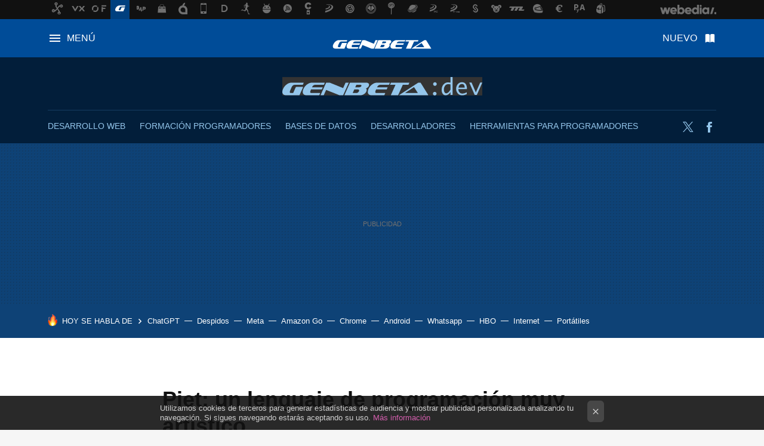

--- FILE ---
content_type: application/javascript; charset=utf-8
request_url: https://fundingchoicesmessages.google.com/f/AGSKWxUM97wCB6h1-8hyAS5shr0NEMaqgbHO_QfyFfp77SOsiYG4Tc1lf2FiNvSVg04cjkYO4w7i9tEn4cD_MzKy2X219w39xZ_g0L5h5lXZHaeNQXlq8xbTseWiwTgqgG_wRSnBh1i4G54xOXQOKcIF5xZqJkruyd3iFnXb7D1eRmhbsWC_UDYmR6V4UqTS/_.adpIds=/www/ad_.728x90._ads2._bg_ad_left.
body_size: -1284
content:
window['442b36d4-07c4-480c-ba91-af9242dabc8a'] = true;